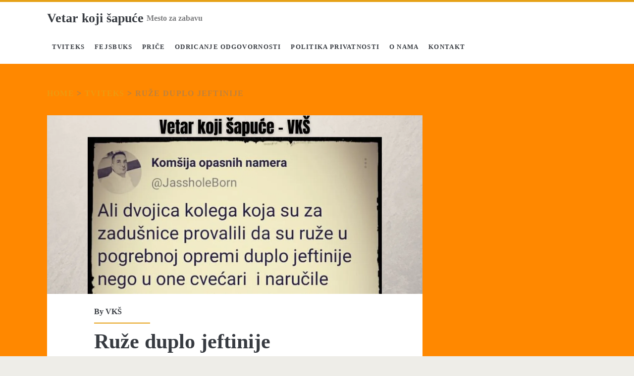

--- FILE ---
content_type: text/html; charset=UTF-8
request_url: https://www.vetarkojisapuce.com/ruze-duplo-jeftinije/
body_size: 8996
content:
<!DOCTYPE html><html lang="en-US"><head><script data-no-optimize="1">var litespeed_docref=sessionStorage.getItem("litespeed_docref");litespeed_docref&&(Object.defineProperty(document,"referrer",{get:function(){return litespeed_docref}}),sessionStorage.removeItem("litespeed_docref"));</script> <meta name='robots' content='index, follow, max-image-preview:large, max-snippet:-1, max-video-preview:-1' /><meta charset="UTF-8" /><meta name="viewport" content="width=device-width, initial-scale=1" /><meta name="template" content="Ignite 1.84" /><title>Ruže duplo jeftinije</title><meta name="description" content="Ali dvojica kolega koja su za zadušnice provalili da su ruže u pogrebnoj opremi duplo jeftinije nego u one cvećari i naručile..." /><link rel="canonical" href="https://www.vetarkojisapuce.com/ruze-duplo-jeftinije/" /><meta property="og:locale" content="en_US" /><meta property="og:type" content="article" /><meta property="og:title" content="Ruže duplo jeftinije" /><meta property="og:url" content="https://www.vetarkojisapuce.com/ruze-duplo-jeftinije/" /><meta property="og:site_name" content="Vetar koji šapuće" /><meta property="article:published_time" content="2022-02-28T10:39:31+00:00" /><meta property="article:modified_time" content="2024-08-07T07:35:39+00:00" /><meta property="og:image" content="https://www.vetarkojisapuce.com/wp-content/uploads/2022/02/ko-site-9.jpg" /><meta property="og:image:width" content="1200" /><meta property="og:image:height" content="571" /><meta property="og:image:type" content="image/jpeg" /><meta name="author" content="VKŠ" /><meta name="twitter:card" content="summary_large_image" /><meta name="twitter:label1" content="Written by" /><meta name="twitter:data1" content="VKŠ" /><meta name="twitter:label2" content="Est. reading time" /><meta name="twitter:data2" content="1 minute" /> <script type="application/ld+json" class="yoast-schema-graph">{"@context":"https://schema.org","@graph":[{"@type":"Article","@id":"https://www.vetarkojisapuce.com/ruze-duplo-jeftinije/#article","isPartOf":{"@id":"https://www.vetarkojisapuce.com/ruze-duplo-jeftinije/"},"author":{"name":"VKŠ","@id":"https://www.vetarkojisapuce.com/#/schema/person/a0d6af0a5103dd77ddd1958a2dec11cb"},"headline":"Ruže duplo jeftinije","datePublished":"2022-02-28T10:39:31+00:00","dateModified":"2024-08-07T07:35:39+00:00","mainEntityOfPage":{"@id":"https://www.vetarkojisapuce.com/ruze-duplo-jeftinije/"},"wordCount":9,"commentCount":0,"publisher":{"@id":"https://www.vetarkojisapuce.com/#/schema/person/a0d6af0a5103dd77ddd1958a2dec11cb"},"image":{"@id":"https://www.vetarkojisapuce.com/ruze-duplo-jeftinije/#primaryimage"},"thumbnailUrl":"https://www.vetarkojisapuce.com/wp-content/uploads/2022/02/ko-site-9.jpg","keywords":["Ruže duplo jeftinije"],"articleSection":["Tviteks"],"inLanguage":"en-US","potentialAction":[{"@type":"CommentAction","name":"Comment","target":["https://www.vetarkojisapuce.com/ruze-duplo-jeftinije/#respond"]}]},{"@type":"WebPage","@id":"https://www.vetarkojisapuce.com/ruze-duplo-jeftinije/","url":"https://www.vetarkojisapuce.com/ruze-duplo-jeftinije/","name":"Ruže duplo jeftinije","isPartOf":{"@id":"https://www.vetarkojisapuce.com/#website"},"primaryImageOfPage":{"@id":"https://www.vetarkojisapuce.com/ruze-duplo-jeftinije/#primaryimage"},"image":{"@id":"https://www.vetarkojisapuce.com/ruze-duplo-jeftinije/#primaryimage"},"thumbnailUrl":"https://www.vetarkojisapuce.com/wp-content/uploads/2022/02/ko-site-9.jpg","datePublished":"2022-02-28T10:39:31+00:00","dateModified":"2024-08-07T07:35:39+00:00","description":"Ali dvojica kolega koja su za zadušnice provalili da su ruže u pogrebnoj opremi duplo jeftinije nego u one cvećari i naručile...","breadcrumb":{"@id":"https://www.vetarkojisapuce.com/ruze-duplo-jeftinije/#breadcrumb"},"inLanguage":"en-US","potentialAction":[{"@type":"ReadAction","target":["https://www.vetarkojisapuce.com/ruze-duplo-jeftinije/"]}]},{"@type":"ImageObject","inLanguage":"en-US","@id":"https://www.vetarkojisapuce.com/ruze-duplo-jeftinije/#primaryimage","url":"https://www.vetarkojisapuce.com/wp-content/uploads/2022/02/ko-site-9.jpg","contentUrl":"https://www.vetarkojisapuce.com/wp-content/uploads/2022/02/ko-site-9.jpg","width":1200,"height":571},{"@type":"BreadcrumbList","@id":"https://www.vetarkojisapuce.com/ruze-duplo-jeftinije/#breadcrumb","itemListElement":[{"@type":"ListItem","position":1,"name":"Home","item":"https://www.vetarkojisapuce.com/"},{"@type":"ListItem","position":2,"name":"Ruže duplo jeftinije"}]},{"@type":"WebSite","@id":"https://www.vetarkojisapuce.com/#website","url":"https://www.vetarkojisapuce.com/","name":"Vetar koji šapuće","description":"Mesto za zabavu","publisher":{"@id":"https://www.vetarkojisapuce.com/#/schema/person/a0d6af0a5103dd77ddd1958a2dec11cb"},"potentialAction":[{"@type":"SearchAction","target":{"@type":"EntryPoint","urlTemplate":"https://www.vetarkojisapuce.com/?s={search_term_string}"},"query-input":{"@type":"PropertyValueSpecification","valueRequired":true,"valueName":"search_term_string"}}],"inLanguage":"en-US"},{"@type":["Person","Organization"],"@id":"https://www.vetarkojisapuce.com/#/schema/person/a0d6af0a5103dd77ddd1958a2dec11cb","name":"VKŠ","image":{"@type":"ImageObject","inLanguage":"en-US","@id":"https://www.vetarkojisapuce.com/#/schema/person/image/","url":"https://www.vetarkojisapuce.com/wp-content/uploads/2019/09/Logooo.png","contentUrl":"https://www.vetarkojisapuce.com/wp-content/uploads/2019/09/Logooo.png","width":1200,"height":570,"caption":"VKŠ"},"logo":{"@id":"https://www.vetarkojisapuce.com/#/schema/person/image/"},"url":"https://www.vetarkojisapuce.com/author/admin/"}]}</script> <link rel='dns-prefetch' href='//www.googletagmanager.com' /><link rel='dns-prefetch' href='//fonts.googleapis.com' /><link rel="alternate" type="application/rss+xml" title="Vetar koji šapuće &raquo; Feed" href="https://www.vetarkojisapuce.com/feed/" /><link rel="alternate" type="application/rss+xml" title="Vetar koji šapuće &raquo; Comments Feed" href="https://www.vetarkojisapuce.com/comments/feed/" /><link rel="alternate" type="application/rss+xml" title="Vetar koji šapuće &raquo; Ruže duplo jeftinije Comments Feed" href="https://www.vetarkojisapuce.com/ruze-duplo-jeftinije/feed/" /><link rel="alternate" title="oEmbed (JSON)" type="application/json+oembed" href="https://www.vetarkojisapuce.com/wp-json/oembed/1.0/embed?url=https%3A%2F%2Fwww.vetarkojisapuce.com%2Fruze-duplo-jeftinije%2F" /><link rel="alternate" title="oEmbed (XML)" type="text/xml+oembed" href="https://www.vetarkojisapuce.com/wp-json/oembed/1.0/embed?url=https%3A%2F%2Fwww.vetarkojisapuce.com%2Fruze-duplo-jeftinije%2F&#038;format=xml" /><link data-optimized="2" rel="stylesheet" href="https://www.vetarkojisapuce.com/wp-content/litespeed/css/f078368182d0f7b9787a87d9a466735d.css?ver=2b89e" /> <script type="litespeed/javascript" data-src="https://www.vetarkojisapuce.com/wp-includes/js/jquery/jquery.min.js" id="jquery-core-js"></script> 
 <script type="litespeed/javascript" data-src="https://www.googletagmanager.com/gtag/js?id=G-S4PCBZRZ3P" id="google_gtagjs-js"></script> <script id="google_gtagjs-js-after" type="litespeed/javascript">window.dataLayer=window.dataLayer||[];function gtag(){dataLayer.push(arguments)}
gtag("set","linker",{"domains":["www.vetarkojisapuce.com"]});gtag("js",new Date());gtag("set","developer_id.dZTNiMT",!0);gtag("config","G-S4PCBZRZ3P")</script> <link rel="https://api.w.org/" href="https://www.vetarkojisapuce.com/wp-json/" /><link rel="alternate" title="JSON" type="application/json" href="https://www.vetarkojisapuce.com/wp-json/wp/v2/posts/9891" /><link rel="EditURI" type="application/rsd+xml" title="RSD" href="https://www.vetarkojisapuce.com/xmlrpc.php?rsd" /><meta name="generator" content="WordPress 6.9" /><link rel='shortlink' href='https://www.vetarkojisapuce.com/?p=9891' /><meta name="generator" content="Site Kit by Google 1.170.0" /><meta name="google-adsense-platform-account" content="ca-host-pub-2644536267352236"><meta name="google-adsense-platform-domain" content="sitekit.withgoogle.com"><link rel="icon" href="https://www.vetarkojisapuce.com/wp-content/uploads/2019/09/Logo-sajta-pretraživača.png" sizes="32x32" /><link rel="icon" href="https://www.vetarkojisapuce.com/wp-content/uploads/2019/09/Logo-sajta-pretraživača.png" sizes="192x192" /><link rel="apple-touch-icon" href="https://www.vetarkojisapuce.com/wp-content/uploads/2019/09/Logo-sajta-pretraživača.png" /><meta name="msapplication-TileImage" content="https://www.vetarkojisapuce.com/wp-content/uploads/2019/09/Logo-sajta-pretraživača.png" /></head><body data-rsssl=1 id="ignite" class="wp-singular post-template-default single single-post postid-9891 single-format-standard wp-theme-ignite singular singular-post singular-post-9891">
<a class="skip-content" href="#main">Skip to content</a><header class="site-header" id="site-header" role="banner"><div id="title-info" class="title-info"><div class="site-title"><a href='https://www.vetarkojisapuce.com'>Vetar koji šapuće</a></div></div>
<button id="toggle-navigation" class="toggle-navigation"><i class="fas fa-bars"></i></button><div class="menu-container menu-primary" id="menu-primary" role="navigation"><p id="site-description" class="tagline">Mesto za zabavu</p><ul id="menu-primary-items" class="menu-primary-items"><li id="menu-item-15" class="menu-item menu-item-type-taxonomy menu-item-object-category current-post-ancestor current-menu-parent current-post-parent menu-item-15"><a href="https://www.vetarkojisapuce.com/category/tviteks/">Tviteks</a></li><li id="menu-item-16" class="menu-item menu-item-type-taxonomy menu-item-object-category menu-item-16"><a href="https://www.vetarkojisapuce.com/category/fejsbuks/">Fejsbuks</a></li><li id="menu-item-17" class="menu-item menu-item-type-taxonomy menu-item-object-category menu-item-17"><a href="https://www.vetarkojisapuce.com/category/price/">Priče</a></li><li id="menu-item-300" class="menu-item menu-item-type-taxonomy menu-item-object-category menu-item-300"><a href="https://www.vetarkojisapuce.com/category/odricanje-odgovornosti/">Odricanje odgovornosti</a></li><li id="menu-item-301" class="menu-item menu-item-type-taxonomy menu-item-object-category menu-item-301"><a href="https://www.vetarkojisapuce.com/category/privacy-policy/">Politika privatnosti</a></li><li id="menu-item-18" class="menu-item menu-item-type-taxonomy menu-item-object-category menu-item-18"><a href="https://www.vetarkojisapuce.com/category/o-nama/">O nama</a></li><li id="menu-item-299" class="menu-item menu-item-type-taxonomy menu-item-object-category menu-item-299"><a href="https://www.vetarkojisapuce.com/category/contact/">Kontakt</a></li></ul><ul class='social-media-icons'><li>
<a class="facebook" target="_blank"
href="https://www.facebook.com/vetarkojisapuce/">
<i class="fab fa-facebook-square" title="facebook"></i>
<span class="screen-reader-text">facebook</span>
</a></li><li>
<a class="instagram" target="_blank"
href="https://www.instagram.com/vetarkojisapuce_vks/">
<i class="fab fa-instagram" title="instagram"></i>
<span class="screen-reader-text">instagram</span>
</a></li></ul></div></header><div id="overflow-container" class="overflow-container"><div id="breadcrumbs" class="breadcrumb-trail breadcrumbs"><span class="item-home"><a class="bread-link bread-home" href="https://www.vetarkojisapuce.com" title="Home">Home</a></span><span class="separator"> &gt; </span><span class="item-cat"><a href="https://www.vetarkojisapuce.com/category/tviteks/">Tviteks</a></span><span class="separator"> &gt; </span><span class="item-current item-9891"><span class="bread-current bread-9891" title="Ruže duplo jeftinije">Ruže duplo jeftinije</span></span></div><div id="main" class="main" role="main"><div id="loop-container" class="loop-container"><div class='code-block code-block-12' style='margin: 8px 0; clear: both;'> <script type="litespeed/javascript" data-src="https://pagead2.googlesyndication.com/pagead/js/adsbygoogle.js"></script> 
<ins class="adsbygoogle"
style="display:block"
data-ad-client="ca-pub-4231222979321762"
data-ad-slot="5643749477"
data-ad-format="auto"
data-full-width-responsive="true"></ins> <script type="litespeed/javascript">(adsbygoogle=window.adsbygoogle||[]).push({})</script></div><div class="post-9891 post type-post status-publish format-standard has-post-thumbnail hentry category-tviteks tag-ruze-duplo-jeftinije entry"><div class="featured-image"><img data-lazyloaded="1" src="[data-uri]" width="1200" height="571" data-src="https://www.vetarkojisapuce.com/wp-content/uploads/2022/02/ko-site-9.jpg.webp" class="attachment-full size-full wp-post-image" alt="" decoding="async" fetchpriority="high" data-srcset="https://www.vetarkojisapuce.com/wp-content/uploads/2022/02/ko-site-9.jpg.webp 1200w, https://www.vetarkojisapuce.com/wp-content/uploads/2022/02/ko-site-9-300x143.jpg.webp 300w, https://www.vetarkojisapuce.com/wp-content/uploads/2022/02/ko-site-9-1024x487.jpg.webp 1024w, https://www.vetarkojisapuce.com/wp-content/uploads/2022/02/ko-site-9-768x365.jpg.webp 768w" data-sizes="(max-width: 1200px) 100vw, 1200px" /></div><div class="entry-meta-top">
By <a href="https://www.vetarkojisapuce.com/author/admin/" title="Posts by VKŠ" rel="author">VKŠ</a></div><div class='entry-header'><h1 class='entry-title'>Ruže duplo jeftinije</h1></div><div class="entry-content"><article><div class='code-block code-block-13' style='margin: 8px 0; clear: both;'> <script type="litespeed/javascript" data-src="https://pagead2.googlesyndication.com/pagead/js/adsbygoogle.js"></script> 
<ins class="adsbygoogle"
style="display:block"
data-ad-client="ca-pub-4231222979321762"
data-ad-slot="5643749477"
data-ad-format="auto"
data-full-width-responsive="true"></ins> <script type="litespeed/javascript">(adsbygoogle=window.adsbygoogle||[]).push({})</script></div><blockquote class="twitter-tweet" data-width="500" data-dnt="true"><p lang="und" dir="ltr">Ali dvojica kolega koja su za zadušnice provalili da su ruže u pogrebnoj opremi duplo jeftinije nego u one cvećari  i naručile aranžman za 8. Mart &quot;sve isto samo mašna da bude u nekoj veselijoj boji&quot; su već utisak nedelje, a tek je ponedeljak.</p><p>&mdash; Komšija opasnih namera (@JassholeBorn) <a href="https://twitter.com/JassholeBorn/status/1498232862239252483?ref_src=twsrc%5Etfw">February 28, 2022</a></p></blockquote><p></p><div class='code-block code-block-15' style='margin: 8px 0; clear: both;'> <script type="litespeed/javascript" data-src="https://pagead2.googlesyndication.com/pagead/js/adsbygoogle.js"></script> 
<ins class="adsbygoogle"
style="display:block"
data-ad-client="ca-pub-4231222979321762"
data-ad-slot="1728964313"
data-ad-format="auto"
data-full-width-responsive="true"></ins> <script type="litespeed/javascript">(adsbygoogle=window.adsbygoogle||[]).push({})</script></div></article></div><div class='entry-meta-bottom'><nav class="further-reading"><p class="prev">
<span>Previous Post</span>
<a href="https://www.vetarkojisapuce.com/nije-dvojnik-dudarim-igra-internet/">Nije dvojnik, Dudarim igra Internet!</a></p><p class="next">
<span>Next Post</span>
<a href="https://www.vetarkojisapuce.com/tema-pesme/">Tema pesme</a></p></nav><div class="author-meta">
<img alt='VKŠ' data-src='https://www.vetarkojisapuce.com/wp-content/litespeed/avatar/025ebedb550509618f2a26e70c7d083b.jpg?ver=1768947899' data-srcset='https://www.vetarkojisapuce.com/wp-content/litespeed/avatar/65e345e9c25ae9336609b89edcaeba2c.jpg?ver=1768947899 2x' class='avatar avatar-72 photo lazyload' height='72' width='72' decoding='async' src='[data-uri]' style='--smush-placeholder-width: 72px; --smush-placeholder-aspect-ratio: 72/72;' /><div class="name-container"><h4>
VKŠ</h4></div><p></p></div><div class='entry-categories'><p><i class='fas fa-folder-open'></i><a href="https://www.vetarkojisapuce.com/category/tviteks/" title="View all posts in Tviteks">Tviteks</a></p></div><div class='entry-tags'><p><i class='fas fa-tag'></i><a href="https://www.vetarkojisapuce.com/tag/ruze-duplo-jeftinije/" title="View all posts tagged Ruže duplo jeftinije">Ruže duplo jeftinije</a></p></div></div></div><section id="comments" class="comments"><div class="comments-number"><h2>
Be First to Comment</h2></div><ol class="comment-list"></ol><div id="respond" class="comment-respond"><h3 id="reply-title" class="comment-reply-title">Leave a Reply <small><a rel="nofollow" id="cancel-comment-reply-link" href="/ruze-duplo-jeftinije/#respond" style="display:none;">Cancel reply</a></small></h3><form action="https://www.vetarkojisapuce.com/wp-comments-post.php" method="post" id="commentform" class="comment-form"><p class="comment-notes"><span id="email-notes">Your email address will not be published.</span> <span class="required-field-message">Required fields are marked <span class="required">*</span></span></p><p class="comment-form-comment">
<label for="comment" class="screen-reader-text">Your Comment</label><textarea required placeholder="Enter Your Comment&#8230;" id="comment" name="comment" cols="45" rows="8" aria-required="true"></textarea></p><p class="comment-form-author">
<label for="author" class="screen-reader-text">Your Name</label>
<input placeholder="Your Name*" id="author" name="author" type="text" value="" size="30" aria-required='true' /></p><p class="comment-form-email">
<label for="email" class="screen-reader-text">Your Email</label>
<input placeholder="Your Email*" id="email" name="email" type="email" value="" size="30" aria-required='true' /></p><p class="comment-form-url">
<label for="url" class="screen-reader-text">Your Website URL</label>
<input placeholder="Your URL (optional)" id="url" name="url" type="url" value="" size="30" /></p><p class="form-submit"><input name="submit" type="submit" id="submit" class="submit" value="Post Comment" /> <input type='hidden' name='comment_post_ID' value='9891' id='comment_post_ID' />
<input type='hidden' name='comment_parent' id='comment_parent' value='0' /></p></form></div></section></div></div></div><footer id="site-footer" class="site-footer" role="contentinfo"><h1>
<a href="https://www.vetarkojisapuce.com">
Vetar koji šapuće		</a></h1>
<span class="tagline">Mesto za zabavu</span><div class="design-credit">
<span>
vetarkojisapuce.com        </span></div></footer> <script type="speculationrules">{"prefetch":[{"source":"document","where":{"and":[{"href_matches":"/*"},{"not":{"href_matches":["/wp-*.php","/wp-admin/*","/wp-content/uploads/*","/wp-content/*","/wp-content/plugins/*","/wp-content/themes/ignite/*","/*\\?(.+)"]}},{"not":{"selector_matches":"a[rel~=\"nofollow\"]"}},{"not":{"selector_matches":".no-prefetch, .no-prefetch a"}}]},"eagerness":"conservative"}]}</script> <script type="text/javascript" src="https://www.vetarkojisapuce.com/wp-content/plugins/litespeed-cache/assets/js/instant_click.min.js" id="litespeed-cache-js" defer="defer" data-wp-strategy="defer"></script> <script data-no-optimize="1">window.lazyLoadOptions=Object.assign({},{threshold:300},window.lazyLoadOptions||{});!function(t,e){"object"==typeof exports&&"undefined"!=typeof module?module.exports=e():"function"==typeof define&&define.amd?define(e):(t="undefined"!=typeof globalThis?globalThis:t||self).LazyLoad=e()}(this,function(){"use strict";function e(){return(e=Object.assign||function(t){for(var e=1;e<arguments.length;e++){var n,a=arguments[e];for(n in a)Object.prototype.hasOwnProperty.call(a,n)&&(t[n]=a[n])}return t}).apply(this,arguments)}function o(t){return e({},at,t)}function l(t,e){return t.getAttribute(gt+e)}function c(t){return l(t,vt)}function s(t,e){return function(t,e,n){e=gt+e;null!==n?t.setAttribute(e,n):t.removeAttribute(e)}(t,vt,e)}function i(t){return s(t,null),0}function r(t){return null===c(t)}function u(t){return c(t)===_t}function d(t,e,n,a){t&&(void 0===a?void 0===n?t(e):t(e,n):t(e,n,a))}function f(t,e){et?t.classList.add(e):t.className+=(t.className?" ":"")+e}function _(t,e){et?t.classList.remove(e):t.className=t.className.replace(new RegExp("(^|\\s+)"+e+"(\\s+|$)")," ").replace(/^\s+/,"").replace(/\s+$/,"")}function g(t){return t.llTempImage}function v(t,e){!e||(e=e._observer)&&e.unobserve(t)}function b(t,e){t&&(t.loadingCount+=e)}function p(t,e){t&&(t.toLoadCount=e)}function n(t){for(var e,n=[],a=0;e=t.children[a];a+=1)"SOURCE"===e.tagName&&n.push(e);return n}function h(t,e){(t=t.parentNode)&&"PICTURE"===t.tagName&&n(t).forEach(e)}function a(t,e){n(t).forEach(e)}function m(t){return!!t[lt]}function E(t){return t[lt]}function I(t){return delete t[lt]}function y(e,t){var n;m(e)||(n={},t.forEach(function(t){n[t]=e.getAttribute(t)}),e[lt]=n)}function L(a,t){var o;m(a)&&(o=E(a),t.forEach(function(t){var e,n;e=a,(t=o[n=t])?e.setAttribute(n,t):e.removeAttribute(n)}))}function k(t,e,n){f(t,e.class_loading),s(t,st),n&&(b(n,1),d(e.callback_loading,t,n))}function A(t,e,n){n&&t.setAttribute(e,n)}function O(t,e){A(t,rt,l(t,e.data_sizes)),A(t,it,l(t,e.data_srcset)),A(t,ot,l(t,e.data_src))}function w(t,e,n){var a=l(t,e.data_bg_multi),o=l(t,e.data_bg_multi_hidpi);(a=nt&&o?o:a)&&(t.style.backgroundImage=a,n=n,f(t=t,(e=e).class_applied),s(t,dt),n&&(e.unobserve_completed&&v(t,e),d(e.callback_applied,t,n)))}function x(t,e){!e||0<e.loadingCount||0<e.toLoadCount||d(t.callback_finish,e)}function M(t,e,n){t.addEventListener(e,n),t.llEvLisnrs[e]=n}function N(t){return!!t.llEvLisnrs}function z(t){if(N(t)){var e,n,a=t.llEvLisnrs;for(e in a){var o=a[e];n=e,o=o,t.removeEventListener(n,o)}delete t.llEvLisnrs}}function C(t,e,n){var a;delete t.llTempImage,b(n,-1),(a=n)&&--a.toLoadCount,_(t,e.class_loading),e.unobserve_completed&&v(t,n)}function R(i,r,c){var l=g(i)||i;N(l)||function(t,e,n){N(t)||(t.llEvLisnrs={});var a="VIDEO"===t.tagName?"loadeddata":"load";M(t,a,e),M(t,"error",n)}(l,function(t){var e,n,a,o;n=r,a=c,o=u(e=i),C(e,n,a),f(e,n.class_loaded),s(e,ut),d(n.callback_loaded,e,a),o||x(n,a),z(l)},function(t){var e,n,a,o;n=r,a=c,o=u(e=i),C(e,n,a),f(e,n.class_error),s(e,ft),d(n.callback_error,e,a),o||x(n,a),z(l)})}function T(t,e,n){var a,o,i,r,c;t.llTempImage=document.createElement("IMG"),R(t,e,n),m(c=t)||(c[lt]={backgroundImage:c.style.backgroundImage}),i=n,r=l(a=t,(o=e).data_bg),c=l(a,o.data_bg_hidpi),(r=nt&&c?c:r)&&(a.style.backgroundImage='url("'.concat(r,'")'),g(a).setAttribute(ot,r),k(a,o,i)),w(t,e,n)}function G(t,e,n){var a;R(t,e,n),a=e,e=n,(t=Et[(n=t).tagName])&&(t(n,a),k(n,a,e))}function D(t,e,n){var a;a=t,(-1<It.indexOf(a.tagName)?G:T)(t,e,n)}function S(t,e,n){var a;t.setAttribute("loading","lazy"),R(t,e,n),a=e,(e=Et[(n=t).tagName])&&e(n,a),s(t,_t)}function V(t){t.removeAttribute(ot),t.removeAttribute(it),t.removeAttribute(rt)}function j(t){h(t,function(t){L(t,mt)}),L(t,mt)}function F(t){var e;(e=yt[t.tagName])?e(t):m(e=t)&&(t=E(e),e.style.backgroundImage=t.backgroundImage)}function P(t,e){var n;F(t),n=e,r(e=t)||u(e)||(_(e,n.class_entered),_(e,n.class_exited),_(e,n.class_applied),_(e,n.class_loading),_(e,n.class_loaded),_(e,n.class_error)),i(t),I(t)}function U(t,e,n,a){var o;n.cancel_on_exit&&(c(t)!==st||"IMG"===t.tagName&&(z(t),h(o=t,function(t){V(t)}),V(o),j(t),_(t,n.class_loading),b(a,-1),i(t),d(n.callback_cancel,t,e,a)))}function $(t,e,n,a){var o,i,r=(i=t,0<=bt.indexOf(c(i)));s(t,"entered"),f(t,n.class_entered),_(t,n.class_exited),o=t,i=a,n.unobserve_entered&&v(o,i),d(n.callback_enter,t,e,a),r||D(t,n,a)}function q(t){return t.use_native&&"loading"in HTMLImageElement.prototype}function H(t,o,i){t.forEach(function(t){return(a=t).isIntersecting||0<a.intersectionRatio?$(t.target,t,o,i):(e=t.target,n=t,a=o,t=i,void(r(e)||(f(e,a.class_exited),U(e,n,a,t),d(a.callback_exit,e,n,t))));var e,n,a})}function B(e,n){var t;tt&&!q(e)&&(n._observer=new IntersectionObserver(function(t){H(t,e,n)},{root:(t=e).container===document?null:t.container,rootMargin:t.thresholds||t.threshold+"px"}))}function J(t){return Array.prototype.slice.call(t)}function K(t){return t.container.querySelectorAll(t.elements_selector)}function Q(t){return c(t)===ft}function W(t,e){return e=t||K(e),J(e).filter(r)}function X(e,t){var n;(n=K(e),J(n).filter(Q)).forEach(function(t){_(t,e.class_error),i(t)}),t.update()}function t(t,e){var n,a,t=o(t);this._settings=t,this.loadingCount=0,B(t,this),n=t,a=this,Y&&window.addEventListener("online",function(){X(n,a)}),this.update(e)}var Y="undefined"!=typeof window,Z=Y&&!("onscroll"in window)||"undefined"!=typeof navigator&&/(gle|ing|ro)bot|crawl|spider/i.test(navigator.userAgent),tt=Y&&"IntersectionObserver"in window,et=Y&&"classList"in document.createElement("p"),nt=Y&&1<window.devicePixelRatio,at={elements_selector:".lazy",container:Z||Y?document:null,threshold:300,thresholds:null,data_src:"src",data_srcset:"srcset",data_sizes:"sizes",data_bg:"bg",data_bg_hidpi:"bg-hidpi",data_bg_multi:"bg-multi",data_bg_multi_hidpi:"bg-multi-hidpi",data_poster:"poster",class_applied:"applied",class_loading:"litespeed-loading",class_loaded:"litespeed-loaded",class_error:"error",class_entered:"entered",class_exited:"exited",unobserve_completed:!0,unobserve_entered:!1,cancel_on_exit:!0,callback_enter:null,callback_exit:null,callback_applied:null,callback_loading:null,callback_loaded:null,callback_error:null,callback_finish:null,callback_cancel:null,use_native:!1},ot="src",it="srcset",rt="sizes",ct="poster",lt="llOriginalAttrs",st="loading",ut="loaded",dt="applied",ft="error",_t="native",gt="data-",vt="ll-status",bt=[st,ut,dt,ft],pt=[ot],ht=[ot,ct],mt=[ot,it,rt],Et={IMG:function(t,e){h(t,function(t){y(t,mt),O(t,e)}),y(t,mt),O(t,e)},IFRAME:function(t,e){y(t,pt),A(t,ot,l(t,e.data_src))},VIDEO:function(t,e){a(t,function(t){y(t,pt),A(t,ot,l(t,e.data_src))}),y(t,ht),A(t,ct,l(t,e.data_poster)),A(t,ot,l(t,e.data_src)),t.load()}},It=["IMG","IFRAME","VIDEO"],yt={IMG:j,IFRAME:function(t){L(t,pt)},VIDEO:function(t){a(t,function(t){L(t,pt)}),L(t,ht),t.load()}},Lt=["IMG","IFRAME","VIDEO"];return t.prototype={update:function(t){var e,n,a,o=this._settings,i=W(t,o);{if(p(this,i.length),!Z&&tt)return q(o)?(e=o,n=this,i.forEach(function(t){-1!==Lt.indexOf(t.tagName)&&S(t,e,n)}),void p(n,0)):(t=this._observer,o=i,t.disconnect(),a=t,void o.forEach(function(t){a.observe(t)}));this.loadAll(i)}},destroy:function(){this._observer&&this._observer.disconnect(),K(this._settings).forEach(function(t){I(t)}),delete this._observer,delete this._settings,delete this.loadingCount,delete this.toLoadCount},loadAll:function(t){var e=this,n=this._settings;W(t,n).forEach(function(t){v(t,e),D(t,n,e)})},restoreAll:function(){var e=this._settings;K(e).forEach(function(t){P(t,e)})}},t.load=function(t,e){e=o(e);D(t,e)},t.resetStatus=function(t){i(t)},t}),function(t,e){"use strict";function n(){e.body.classList.add("litespeed_lazyloaded")}function a(){console.log("[LiteSpeed] Start Lazy Load"),o=new LazyLoad(Object.assign({},t.lazyLoadOptions||{},{elements_selector:"[data-lazyloaded]",callback_finish:n})),i=function(){o.update()},t.MutationObserver&&new MutationObserver(i).observe(e.documentElement,{childList:!0,subtree:!0,attributes:!0})}var o,i;t.addEventListener?t.addEventListener("load",a,!1):t.attachEvent("onload",a)}(window,document);</script><script data-no-optimize="1">window.litespeed_ui_events=window.litespeed_ui_events||["mouseover","click","keydown","wheel","touchmove","touchstart"];var urlCreator=window.URL||window.webkitURL;function litespeed_load_delayed_js_force(){console.log("[LiteSpeed] Start Load JS Delayed"),litespeed_ui_events.forEach(e=>{window.removeEventListener(e,litespeed_load_delayed_js_force,{passive:!0})}),document.querySelectorAll("iframe[data-litespeed-src]").forEach(e=>{e.setAttribute("src",e.getAttribute("data-litespeed-src"))}),"loading"==document.readyState?window.addEventListener("DOMContentLoaded",litespeed_load_delayed_js):litespeed_load_delayed_js()}litespeed_ui_events.forEach(e=>{window.addEventListener(e,litespeed_load_delayed_js_force,{passive:!0})});async function litespeed_load_delayed_js(){let t=[];for(var d in document.querySelectorAll('script[type="litespeed/javascript"]').forEach(e=>{t.push(e)}),t)await new Promise(e=>litespeed_load_one(t[d],e));document.dispatchEvent(new Event("DOMContentLiteSpeedLoaded")),window.dispatchEvent(new Event("DOMContentLiteSpeedLoaded"))}function litespeed_load_one(t,e){console.log("[LiteSpeed] Load ",t);var d=document.createElement("script");d.addEventListener("load",e),d.addEventListener("error",e),t.getAttributeNames().forEach(e=>{"type"!=e&&d.setAttribute("data-src"==e?"src":e,t.getAttribute(e))});let a=!(d.type="text/javascript");!d.src&&t.textContent&&(d.src=litespeed_inline2src(t.textContent),a=!0),t.after(d),t.remove(),a&&e()}function litespeed_inline2src(t){try{var d=urlCreator.createObjectURL(new Blob([t.replace(/^(?:<!--)?(.*?)(?:-->)?$/gm,"$1")],{type:"text/javascript"}))}catch(e){d="data:text/javascript;base64,"+btoa(t.replace(/^(?:<!--)?(.*?)(?:-->)?$/gm,"$1"))}return d}</script><script data-no-optimize="1">var litespeed_vary=document.cookie.replace(/(?:(?:^|.*;\s*)_lscache_vary\s*\=\s*([^;]*).*$)|^.*$/,"");litespeed_vary||fetch("/wp-content/plugins/litespeed-cache/guest.vary.php",{method:"POST",cache:"no-cache",redirect:"follow"}).then(e=>e.json()).then(e=>{console.log(e),e.hasOwnProperty("reload")&&"yes"==e.reload&&(sessionStorage.setItem("litespeed_docref",document.referrer),window.location.reload(!0))});</script><script data-optimized="1" type="litespeed/javascript" data-src="https://www.vetarkojisapuce.com/wp-content/litespeed/js/6effe60c5ca62ac833d16e4d859fa58f.js?ver=2b89e"></script></body></html>
<!-- Page optimized by LiteSpeed Cache @2026-01-26 20:51:47 -->

<!-- Page cached by LiteSpeed Cache 7.7 on 2026-01-26 20:51:47 -->
<!-- Guest Mode -->
<!-- QUIC.cloud UCSS in queue -->